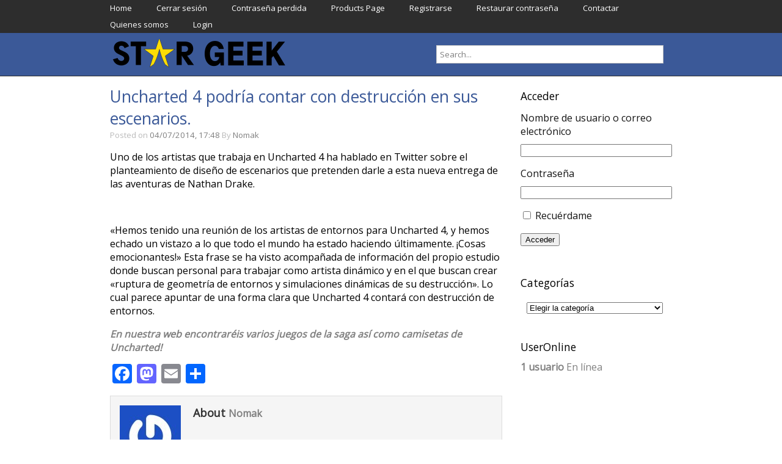

--- FILE ---
content_type: text/html; charset=UTF-8
request_url: https://blog.mxgames.es/2014/07/uncharted-4-podria-contar-con-destruccion-en-sus-escenarios/
body_size: 9517
content:
<!DOCTYPE html>
<html lang="es">

<head>

<meta charset="UTF-8" />

<meta name="viewport" content="width=device-width">

<title>Uncharted 4 podría contar con destrucción en sus escenarios. - Star Geek Blog</title>

<link rel="profile" href="http://gmpg.org/xfn/11" />

<link rel="pingback" href="https://blog.mxgames.es/xmlrpc.php" />

<meta name='robots' content='index, follow, max-image-preview:large, max-snippet:-1, max-video-preview:-1' />

	<!-- This site is optimized with the Yoast SEO plugin v23.1 - https://yoast.com/wordpress/plugins/seo/ -->
	<link rel="canonical" href="https://blog.mxgames.es/2014/07/uncharted-4-podria-contar-con-destruccion-en-sus-escenarios/" />
	<meta property="og:locale" content="es_ES" />
	<meta property="og:type" content="article" />
	<meta property="og:title" content="Uncharted 4 podría contar con destrucción en sus escenarios. - Star Geek Blog" />
	<meta property="og:description" content="Uno de los artistas que trabaja en Uncharted 4 ha hablado en Twitter sobre el planteamiento de diseño de escenarios Read More..." />
	<meta property="og:url" content="https://blog.mxgames.es/2014/07/uncharted-4-podria-contar-con-destruccion-en-sus-escenarios/" />
	<meta property="og:site_name" content="Star Geek Blog" />
	<meta property="article:published_time" content="2014-07-04T15:48:56+00:00" />
	<meta property="og:image" content="http://yuq.me/users/25/760/YkHF7GBVXI.png" />
	<meta name="author" content="Nomak" />
	<meta name="twitter:label1" content="Escrito por" />
	<meta name="twitter:data1" content="Nomak" />
	<meta name="twitter:label2" content="Tiempo de lectura" />
	<meta name="twitter:data2" content="1 minuto" />
	<script type="application/ld+json" class="yoast-schema-graph">{"@context":"https://schema.org","@graph":[{"@type":"WebPage","@id":"https://blog.mxgames.es/2014/07/uncharted-4-podria-contar-con-destruccion-en-sus-escenarios/","url":"https://blog.mxgames.es/2014/07/uncharted-4-podria-contar-con-destruccion-en-sus-escenarios/","name":"Uncharted 4 podría contar con destrucción en sus escenarios. - Star Geek Blog","isPartOf":{"@id":"https://blog.mxgames.es/#website"},"primaryImageOfPage":{"@id":"https://blog.mxgames.es/2014/07/uncharted-4-podria-contar-con-destruccion-en-sus-escenarios/#primaryimage"},"image":{"@id":"https://blog.mxgames.es/2014/07/uncharted-4-podria-contar-con-destruccion-en-sus-escenarios/#primaryimage"},"thumbnailUrl":"http://yuq.me/users/25/760/YkHF7GBVXI.png","datePublished":"2014-07-04T15:48:56+00:00","dateModified":"2014-07-04T15:48:56+00:00","author":{"@id":"https://blog.mxgames.es/#/schema/person/368cae077343f912969207acd172e73d"},"breadcrumb":{"@id":"https://blog.mxgames.es/2014/07/uncharted-4-podria-contar-con-destruccion-en-sus-escenarios/#breadcrumb"},"inLanguage":"es","potentialAction":[{"@type":"ReadAction","target":["https://blog.mxgames.es/2014/07/uncharted-4-podria-contar-con-destruccion-en-sus-escenarios/"]}]},{"@type":"ImageObject","inLanguage":"es","@id":"https://blog.mxgames.es/2014/07/uncharted-4-podria-contar-con-destruccion-en-sus-escenarios/#primaryimage","url":"http://yuq.me/users/25/760/YkHF7GBVXI.png","contentUrl":"http://yuq.me/users/25/760/YkHF7GBVXI.png"},{"@type":"BreadcrumbList","@id":"https://blog.mxgames.es/2014/07/uncharted-4-podria-contar-con-destruccion-en-sus-escenarios/#breadcrumb","itemListElement":[{"@type":"ListItem","position":1,"name":"Portada","item":"https://blog.mxgames.es/"},{"@type":"ListItem","position":2,"name":"Uncharted 4 podría contar con destrucción en sus escenarios."}]},{"@type":"WebSite","@id":"https://blog.mxgames.es/#website","url":"https://blog.mxgames.es/","name":"Star Geek Blog","description":"Descubre la moda más friki y el mejor merchandising","potentialAction":[{"@type":"SearchAction","target":{"@type":"EntryPoint","urlTemplate":"https://blog.mxgames.es/?s={search_term_string}"},"query-input":"required name=search_term_string"}],"inLanguage":"es"},{"@type":"Person","@id":"https://blog.mxgames.es/#/schema/person/368cae077343f912969207acd172e73d","name":"Nomak","image":{"@type":"ImageObject","inLanguage":"es","@id":"https://blog.mxgames.es/#/schema/person/image/","url":"https://secure.gravatar.com/avatar/d16b06e3668396c582811dd499a2f6c8?s=96&r=g","contentUrl":"https://secure.gravatar.com/avatar/d16b06e3668396c582811dd499a2f6c8?s=96&r=g","caption":"Nomak"},"url":"https://blog.mxgames.es/author/nomak/"}]}</script>
	<!-- / Yoast SEO plugin. -->


<link rel='dns-prefetch' href='//static.addtoany.com' />
<link rel='dns-prefetch' href='//fonts.googleapis.com' />
<link rel="alternate" type="application/rss+xml" title="Star Geek Blog &raquo; Feed" href="https://blog.mxgames.es/feed/" />
<link rel="alternate" type="application/rss+xml" title="Star Geek Blog &raquo; Feed de los comentarios" href="https://blog.mxgames.es/comments/feed/" />
<link rel="alternate" type="application/rss+xml" title="Star Geek Blog &raquo; Comentario Uncharted 4 podría contar con destrucción en sus escenarios. del feed" href="https://blog.mxgames.es/2014/07/uncharted-4-podria-contar-con-destruccion-en-sus-escenarios/feed/" />
<script type="text/javascript">
/* <![CDATA[ */
window._wpemojiSettings = {"baseUrl":"https:\/\/s.w.org\/images\/core\/emoji\/15.0.3\/72x72\/","ext":".png","svgUrl":"https:\/\/s.w.org\/images\/core\/emoji\/15.0.3\/svg\/","svgExt":".svg","source":{"concatemoji":"https:\/\/blog.mxgames.es\/wp-includes\/js\/wp-emoji-release.min.js?ver=6.6.4"}};
/*! This file is auto-generated */
!function(i,n){var o,s,e;function c(e){try{var t={supportTests:e,timestamp:(new Date).valueOf()};sessionStorage.setItem(o,JSON.stringify(t))}catch(e){}}function p(e,t,n){e.clearRect(0,0,e.canvas.width,e.canvas.height),e.fillText(t,0,0);var t=new Uint32Array(e.getImageData(0,0,e.canvas.width,e.canvas.height).data),r=(e.clearRect(0,0,e.canvas.width,e.canvas.height),e.fillText(n,0,0),new Uint32Array(e.getImageData(0,0,e.canvas.width,e.canvas.height).data));return t.every(function(e,t){return e===r[t]})}function u(e,t,n){switch(t){case"flag":return n(e,"\ud83c\udff3\ufe0f\u200d\u26a7\ufe0f","\ud83c\udff3\ufe0f\u200b\u26a7\ufe0f")?!1:!n(e,"\ud83c\uddfa\ud83c\uddf3","\ud83c\uddfa\u200b\ud83c\uddf3")&&!n(e,"\ud83c\udff4\udb40\udc67\udb40\udc62\udb40\udc65\udb40\udc6e\udb40\udc67\udb40\udc7f","\ud83c\udff4\u200b\udb40\udc67\u200b\udb40\udc62\u200b\udb40\udc65\u200b\udb40\udc6e\u200b\udb40\udc67\u200b\udb40\udc7f");case"emoji":return!n(e,"\ud83d\udc26\u200d\u2b1b","\ud83d\udc26\u200b\u2b1b")}return!1}function f(e,t,n){var r="undefined"!=typeof WorkerGlobalScope&&self instanceof WorkerGlobalScope?new OffscreenCanvas(300,150):i.createElement("canvas"),a=r.getContext("2d",{willReadFrequently:!0}),o=(a.textBaseline="top",a.font="600 32px Arial",{});return e.forEach(function(e){o[e]=t(a,e,n)}),o}function t(e){var t=i.createElement("script");t.src=e,t.defer=!0,i.head.appendChild(t)}"undefined"!=typeof Promise&&(o="wpEmojiSettingsSupports",s=["flag","emoji"],n.supports={everything:!0,everythingExceptFlag:!0},e=new Promise(function(e){i.addEventListener("DOMContentLoaded",e,{once:!0})}),new Promise(function(t){var n=function(){try{var e=JSON.parse(sessionStorage.getItem(o));if("object"==typeof e&&"number"==typeof e.timestamp&&(new Date).valueOf()<e.timestamp+604800&&"object"==typeof e.supportTests)return e.supportTests}catch(e){}return null}();if(!n){if("undefined"!=typeof Worker&&"undefined"!=typeof OffscreenCanvas&&"undefined"!=typeof URL&&URL.createObjectURL&&"undefined"!=typeof Blob)try{var e="postMessage("+f.toString()+"("+[JSON.stringify(s),u.toString(),p.toString()].join(",")+"));",r=new Blob([e],{type:"text/javascript"}),a=new Worker(URL.createObjectURL(r),{name:"wpTestEmojiSupports"});return void(a.onmessage=function(e){c(n=e.data),a.terminate(),t(n)})}catch(e){}c(n=f(s,u,p))}t(n)}).then(function(e){for(var t in e)n.supports[t]=e[t],n.supports.everything=n.supports.everything&&n.supports[t],"flag"!==t&&(n.supports.everythingExceptFlag=n.supports.everythingExceptFlag&&n.supports[t]);n.supports.everythingExceptFlag=n.supports.everythingExceptFlag&&!n.supports.flag,n.DOMReady=!1,n.readyCallback=function(){n.DOMReady=!0}}).then(function(){return e}).then(function(){var e;n.supports.everything||(n.readyCallback(),(e=n.source||{}).concatemoji?t(e.concatemoji):e.wpemoji&&e.twemoji&&(t(e.twemoji),t(e.wpemoji)))}))}((window,document),window._wpemojiSettings);
/* ]]> */
</script>
<style id='wp-emoji-styles-inline-css' type='text/css'>

	img.wp-smiley, img.emoji {
		display: inline !important;
		border: none !important;
		box-shadow: none !important;
		height: 1em !important;
		width: 1em !important;
		margin: 0 0.07em !important;
		vertical-align: -0.1em !important;
		background: none !important;
		padding: 0 !important;
	}
</style>
<link rel='stylesheet' id='wp-block-library-css' href='https://blog.mxgames.es/wp-includes/css/dist/block-library/style.min.css?ver=6.6.4' type='text/css' media='all' />
<style id='classic-theme-styles-inline-css' type='text/css'>
/*! This file is auto-generated */
.wp-block-button__link{color:#fff;background-color:#32373c;border-radius:9999px;box-shadow:none;text-decoration:none;padding:calc(.667em + 2px) calc(1.333em + 2px);font-size:1.125em}.wp-block-file__button{background:#32373c;color:#fff;text-decoration:none}
</style>
<style id='global-styles-inline-css' type='text/css'>
:root{--wp--preset--aspect-ratio--square: 1;--wp--preset--aspect-ratio--4-3: 4/3;--wp--preset--aspect-ratio--3-4: 3/4;--wp--preset--aspect-ratio--3-2: 3/2;--wp--preset--aspect-ratio--2-3: 2/3;--wp--preset--aspect-ratio--16-9: 16/9;--wp--preset--aspect-ratio--9-16: 9/16;--wp--preset--color--black: #000000;--wp--preset--color--cyan-bluish-gray: #abb8c3;--wp--preset--color--white: #ffffff;--wp--preset--color--pale-pink: #f78da7;--wp--preset--color--vivid-red: #cf2e2e;--wp--preset--color--luminous-vivid-orange: #ff6900;--wp--preset--color--luminous-vivid-amber: #fcb900;--wp--preset--color--light-green-cyan: #7bdcb5;--wp--preset--color--vivid-green-cyan: #00d084;--wp--preset--color--pale-cyan-blue: #8ed1fc;--wp--preset--color--vivid-cyan-blue: #0693e3;--wp--preset--color--vivid-purple: #9b51e0;--wp--preset--gradient--vivid-cyan-blue-to-vivid-purple: linear-gradient(135deg,rgba(6,147,227,1) 0%,rgb(155,81,224) 100%);--wp--preset--gradient--light-green-cyan-to-vivid-green-cyan: linear-gradient(135deg,rgb(122,220,180) 0%,rgb(0,208,130) 100%);--wp--preset--gradient--luminous-vivid-amber-to-luminous-vivid-orange: linear-gradient(135deg,rgba(252,185,0,1) 0%,rgba(255,105,0,1) 100%);--wp--preset--gradient--luminous-vivid-orange-to-vivid-red: linear-gradient(135deg,rgba(255,105,0,1) 0%,rgb(207,46,46) 100%);--wp--preset--gradient--very-light-gray-to-cyan-bluish-gray: linear-gradient(135deg,rgb(238,238,238) 0%,rgb(169,184,195) 100%);--wp--preset--gradient--cool-to-warm-spectrum: linear-gradient(135deg,rgb(74,234,220) 0%,rgb(151,120,209) 20%,rgb(207,42,186) 40%,rgb(238,44,130) 60%,rgb(251,105,98) 80%,rgb(254,248,76) 100%);--wp--preset--gradient--blush-light-purple: linear-gradient(135deg,rgb(255,206,236) 0%,rgb(152,150,240) 100%);--wp--preset--gradient--blush-bordeaux: linear-gradient(135deg,rgb(254,205,165) 0%,rgb(254,45,45) 50%,rgb(107,0,62) 100%);--wp--preset--gradient--luminous-dusk: linear-gradient(135deg,rgb(255,203,112) 0%,rgb(199,81,192) 50%,rgb(65,88,208) 100%);--wp--preset--gradient--pale-ocean: linear-gradient(135deg,rgb(255,245,203) 0%,rgb(182,227,212) 50%,rgb(51,167,181) 100%);--wp--preset--gradient--electric-grass: linear-gradient(135deg,rgb(202,248,128) 0%,rgb(113,206,126) 100%);--wp--preset--gradient--midnight: linear-gradient(135deg,rgb(2,3,129) 0%,rgb(40,116,252) 100%);--wp--preset--font-size--small: 13px;--wp--preset--font-size--medium: 20px;--wp--preset--font-size--large: 36px;--wp--preset--font-size--x-large: 42px;--wp--preset--spacing--20: 0.44rem;--wp--preset--spacing--30: 0.67rem;--wp--preset--spacing--40: 1rem;--wp--preset--spacing--50: 1.5rem;--wp--preset--spacing--60: 2.25rem;--wp--preset--spacing--70: 3.38rem;--wp--preset--spacing--80: 5.06rem;--wp--preset--shadow--natural: 6px 6px 9px rgba(0, 0, 0, 0.2);--wp--preset--shadow--deep: 12px 12px 50px rgba(0, 0, 0, 0.4);--wp--preset--shadow--sharp: 6px 6px 0px rgba(0, 0, 0, 0.2);--wp--preset--shadow--outlined: 6px 6px 0px -3px rgba(255, 255, 255, 1), 6px 6px rgba(0, 0, 0, 1);--wp--preset--shadow--crisp: 6px 6px 0px rgba(0, 0, 0, 1);}:where(.is-layout-flex){gap: 0.5em;}:where(.is-layout-grid){gap: 0.5em;}body .is-layout-flex{display: flex;}.is-layout-flex{flex-wrap: wrap;align-items: center;}.is-layout-flex > :is(*, div){margin: 0;}body .is-layout-grid{display: grid;}.is-layout-grid > :is(*, div){margin: 0;}:where(.wp-block-columns.is-layout-flex){gap: 2em;}:where(.wp-block-columns.is-layout-grid){gap: 2em;}:where(.wp-block-post-template.is-layout-flex){gap: 1.25em;}:where(.wp-block-post-template.is-layout-grid){gap: 1.25em;}.has-black-color{color: var(--wp--preset--color--black) !important;}.has-cyan-bluish-gray-color{color: var(--wp--preset--color--cyan-bluish-gray) !important;}.has-white-color{color: var(--wp--preset--color--white) !important;}.has-pale-pink-color{color: var(--wp--preset--color--pale-pink) !important;}.has-vivid-red-color{color: var(--wp--preset--color--vivid-red) !important;}.has-luminous-vivid-orange-color{color: var(--wp--preset--color--luminous-vivid-orange) !important;}.has-luminous-vivid-amber-color{color: var(--wp--preset--color--luminous-vivid-amber) !important;}.has-light-green-cyan-color{color: var(--wp--preset--color--light-green-cyan) !important;}.has-vivid-green-cyan-color{color: var(--wp--preset--color--vivid-green-cyan) !important;}.has-pale-cyan-blue-color{color: var(--wp--preset--color--pale-cyan-blue) !important;}.has-vivid-cyan-blue-color{color: var(--wp--preset--color--vivid-cyan-blue) !important;}.has-vivid-purple-color{color: var(--wp--preset--color--vivid-purple) !important;}.has-black-background-color{background-color: var(--wp--preset--color--black) !important;}.has-cyan-bluish-gray-background-color{background-color: var(--wp--preset--color--cyan-bluish-gray) !important;}.has-white-background-color{background-color: var(--wp--preset--color--white) !important;}.has-pale-pink-background-color{background-color: var(--wp--preset--color--pale-pink) !important;}.has-vivid-red-background-color{background-color: var(--wp--preset--color--vivid-red) !important;}.has-luminous-vivid-orange-background-color{background-color: var(--wp--preset--color--luminous-vivid-orange) !important;}.has-luminous-vivid-amber-background-color{background-color: var(--wp--preset--color--luminous-vivid-amber) !important;}.has-light-green-cyan-background-color{background-color: var(--wp--preset--color--light-green-cyan) !important;}.has-vivid-green-cyan-background-color{background-color: var(--wp--preset--color--vivid-green-cyan) !important;}.has-pale-cyan-blue-background-color{background-color: var(--wp--preset--color--pale-cyan-blue) !important;}.has-vivid-cyan-blue-background-color{background-color: var(--wp--preset--color--vivid-cyan-blue) !important;}.has-vivid-purple-background-color{background-color: var(--wp--preset--color--vivid-purple) !important;}.has-black-border-color{border-color: var(--wp--preset--color--black) !important;}.has-cyan-bluish-gray-border-color{border-color: var(--wp--preset--color--cyan-bluish-gray) !important;}.has-white-border-color{border-color: var(--wp--preset--color--white) !important;}.has-pale-pink-border-color{border-color: var(--wp--preset--color--pale-pink) !important;}.has-vivid-red-border-color{border-color: var(--wp--preset--color--vivid-red) !important;}.has-luminous-vivid-orange-border-color{border-color: var(--wp--preset--color--luminous-vivid-orange) !important;}.has-luminous-vivid-amber-border-color{border-color: var(--wp--preset--color--luminous-vivid-amber) !important;}.has-light-green-cyan-border-color{border-color: var(--wp--preset--color--light-green-cyan) !important;}.has-vivid-green-cyan-border-color{border-color: var(--wp--preset--color--vivid-green-cyan) !important;}.has-pale-cyan-blue-border-color{border-color: var(--wp--preset--color--pale-cyan-blue) !important;}.has-vivid-cyan-blue-border-color{border-color: var(--wp--preset--color--vivid-cyan-blue) !important;}.has-vivid-purple-border-color{border-color: var(--wp--preset--color--vivid-purple) !important;}.has-vivid-cyan-blue-to-vivid-purple-gradient-background{background: var(--wp--preset--gradient--vivid-cyan-blue-to-vivid-purple) !important;}.has-light-green-cyan-to-vivid-green-cyan-gradient-background{background: var(--wp--preset--gradient--light-green-cyan-to-vivid-green-cyan) !important;}.has-luminous-vivid-amber-to-luminous-vivid-orange-gradient-background{background: var(--wp--preset--gradient--luminous-vivid-amber-to-luminous-vivid-orange) !important;}.has-luminous-vivid-orange-to-vivid-red-gradient-background{background: var(--wp--preset--gradient--luminous-vivid-orange-to-vivid-red) !important;}.has-very-light-gray-to-cyan-bluish-gray-gradient-background{background: var(--wp--preset--gradient--very-light-gray-to-cyan-bluish-gray) !important;}.has-cool-to-warm-spectrum-gradient-background{background: var(--wp--preset--gradient--cool-to-warm-spectrum) !important;}.has-blush-light-purple-gradient-background{background: var(--wp--preset--gradient--blush-light-purple) !important;}.has-blush-bordeaux-gradient-background{background: var(--wp--preset--gradient--blush-bordeaux) !important;}.has-luminous-dusk-gradient-background{background: var(--wp--preset--gradient--luminous-dusk) !important;}.has-pale-ocean-gradient-background{background: var(--wp--preset--gradient--pale-ocean) !important;}.has-electric-grass-gradient-background{background: var(--wp--preset--gradient--electric-grass) !important;}.has-midnight-gradient-background{background: var(--wp--preset--gradient--midnight) !important;}.has-small-font-size{font-size: var(--wp--preset--font-size--small) !important;}.has-medium-font-size{font-size: var(--wp--preset--font-size--medium) !important;}.has-large-font-size{font-size: var(--wp--preset--font-size--large) !important;}.has-x-large-font-size{font-size: var(--wp--preset--font-size--x-large) !important;}
:where(.wp-block-post-template.is-layout-flex){gap: 1.25em;}:where(.wp-block-post-template.is-layout-grid){gap: 1.25em;}
:where(.wp-block-columns.is-layout-flex){gap: 2em;}:where(.wp-block-columns.is-layout-grid){gap: 2em;}
:root :where(.wp-block-pullquote){font-size: 1.5em;line-height: 1.6;}
</style>
<link rel='stylesheet' id='contact-form-7-css' href='https://blog.mxgames.es/wp-content/plugins/contact-form-7/includes/css/styles.css?ver=5.9.8' type='text/css' media='all' />
<link rel='stylesheet' id='theme-my-login-css' href='https://blog.mxgames.es/wp-content/plugins/theme-my-login/assets/styles/theme-my-login.min.css?ver=7.1.7' type='text/css' media='all' />
<link rel='stylesheet' id='newtek-font-css' href='//fonts.googleapis.com/css?family=Open+Sans' type='text/css' media='all' />
<link rel='stylesheet' id='newtek-style-css' href='https://blog.mxgames.es/wp-content/themes/newtek/style.css?ver=6.6.4' type='text/css' media='all' />
<link rel='stylesheet' id='addtoany-css' href='https://blog.mxgames.es/wp-content/plugins/add-to-any/addtoany.min.css?ver=1.16' type='text/css' media='all' />
<script type="text/javascript" id="addtoany-core-js-before">
/* <![CDATA[ */
window.a2a_config=window.a2a_config||{};a2a_config.callbacks=[];a2a_config.overlays=[];a2a_config.templates={};a2a_localize = {
	Share: "Compartir",
	Save: "Guardar",
	Subscribe: "Suscribir",
	Email: "Correo electrónico",
	Bookmark: "Marcador",
	ShowAll: "Mostrar todo",
	ShowLess: "Mostrar menos",
	FindServices: "Encontrar servicio(s)",
	FindAnyServiceToAddTo: "Encuentra al instante cualquier servicio para añadir a",
	PoweredBy: "Funciona con",
	ShareViaEmail: "Compartir por correo electrónico",
	SubscribeViaEmail: "Suscribirse a través de correo electrónico",
	BookmarkInYourBrowser: "Añadir a marcadores de tu navegador",
	BookmarkInstructions: "Presiona «Ctrl+D» o «\u2318+D» para añadir esta página a marcadores",
	AddToYourFavorites: "Añadir a tus favoritos",
	SendFromWebOrProgram: "Enviar desde cualquier dirección o programa de correo electrónico ",
	EmailProgram: "Programa de correo electrónico",
	More: "Más&#8230;",
	ThanksForSharing: "¡Gracias por compartir!",
	ThanksForFollowing: "¡Gracias por seguirnos!"
};
/* ]]> */
</script>
<script type="text/javascript" defer src="https://static.addtoany.com/menu/page.js" id="addtoany-core-js"></script>
<script type="text/javascript" src="https://blog.mxgames.es/wp-includes/js/jquery/jquery.min.js?ver=3.7.1" id="jquery-core-js"></script>
<script type="text/javascript" src="https://blog.mxgames.es/wp-includes/js/jquery/jquery-migrate.min.js?ver=3.4.1" id="jquery-migrate-js"></script>
<script type="text/javascript" defer src="https://blog.mxgames.es/wp-content/plugins/add-to-any/addtoany.min.js?ver=1.1" id="addtoany-jquery-js"></script>
<link rel="https://api.w.org/" href="https://blog.mxgames.es/wp-json/" /><link rel="alternate" title="JSON" type="application/json" href="https://blog.mxgames.es/wp-json/wp/v2/posts/1929" /><link rel="EditURI" type="application/rsd+xml" title="RSD" href="https://blog.mxgames.es/xmlrpc.php?rsd" />
<meta name="generator" content="WordPress 6.6.4" />
<link rel='shortlink' href='https://blog.mxgames.es/?p=1929' />
<link rel="alternate" title="oEmbed (JSON)" type="application/json+oembed" href="https://blog.mxgames.es/wp-json/oembed/1.0/embed?url=https%3A%2F%2Fblog.mxgames.es%2F2014%2F07%2Funcharted-4-podria-contar-con-destruccion-en-sus-escenarios%2F" />
<link rel="alternate" title="oEmbed (XML)" type="text/xml+oembed" href="https://blog.mxgames.es/wp-json/oembed/1.0/embed?url=https%3A%2F%2Fblog.mxgames.es%2F2014%2F07%2Funcharted-4-podria-contar-con-destruccion-en-sus-escenarios%2F&#038;format=xml" />

<style type="text/css">
.a-stats {
	width: auto;
}
.a-stats a {
	background: #7CA821;
	background-image:-moz-linear-gradient(0% 100% 90deg,#5F8E14,#7CA821);
	background-image:-webkit-gradient(linear,0% 0,0% 100%,from(#7CA821),to(#5F8E14));
	border: 1px solid #5F8E14;
	border-radius:3px;
	color: #CFEA93;
	cursor: pointer;
	display: block;
	font-weight: normal;
	height: 100%;
	-moz-border-radius:3px;
	padding: 7px 0 8px;
	text-align: center;
	text-decoration: none;
	-webkit-border-radius:3px;
	width: 100%;
}
.a-stats a:hover {
	text-decoration: none;
	background-image:-moz-linear-gradient(0% 100% 90deg,#6F9C1B,#659417);
	background-image:-webkit-gradient(linear,0% 0,0% 100%,from(#659417),to(#6F9C1B));
}
.a-stats .count {
	color: #FFF;
	display: block;
	font-size: 15px;
	line-height: 16px;
	padding: 0 13px;
	white-space: nowrap;
}
</style>

<style type="text/css" id="custom-background-css">
body.custom-background { background-color: #ffffff; }
</style>
	</head>

<body class="post-template-default single single-post postid-1929 single-format-standard custom-background">

<div id="container3">
<div class="navtop">
<div class="navmenu"><ul>
<li ><a href="https://blog.mxgames.es/">Home</a></li><li class="page_item page-item-1338"><a href="https://blog.mxgames.es/logout/">Cerrar sesión</a></li>
<li class="page_item page-item-1340"><a href="https://blog.mxgames.es/lostpassword/">Contraseña perdida</a></li>
<li class="page_item page-item-1607 page_item_has_children"><a href="https://blog.mxgames.es/products-page/">Products Page</a>
<ul class='children'>
	<li class="page_item page-item-1608"><a href="https://blog.mxgames.es/products-page/checkout/">Checkout</a></li>
	<li class="page_item page-item-1609"><a href="https://blog.mxgames.es/products-page/transaction-results/">Transaction Results</a></li>
	<li class="page_item page-item-1610"><a href="https://blog.mxgames.es/products-page/your-account/">Your Account</a></li>
</ul>
</li>
<li class="page_item page-item-1339"><a href="https://blog.mxgames.es/register/">Registrarse</a></li>
<li class="page_item page-item-1341"><a href="https://blog.mxgames.es/resetpass/">Restaurar contraseña</a></li>
<li class="page_item page-item-11"><a href="https://blog.mxgames.es/contactar/">Contactar</a></li>
<li class="page_item page-item-13"><a href="https://blog.mxgames.es/quienes-somos/">Quienes somos</a></li>
<li class="page_item page-item-27"><a href="https://blog.mxgames.es/login/">Login</a></li>
</ul></div>
</div>
</div>

<div id="container">
<div id="header">
		<a href="https://blog.mxgames.es/"><img src="https://blog.mxgames.es/wp-content/uploads/2023/09/cropped-STAR-GEEK_logo-largo-900px.png" class="site-logo" width="300" height="50" alt="" /></a>


<div id="search">
                  <form role="search" method="get" id="searchform" action="https://blog.mxgames.es/">
    <div><label class="screen-reader-text" for="s"></label>
        <input type="text" value="Search..." name="s" id="s" onfocus="if(this.value==this.defaultValue)this.value='';" onblur="if(this.value=='')this.value=this.defaultValue;" />        
    </div>
</form>         </div>
</div>

</div>

<div id="wrapper">
<div id="main">

<div id="content">


<div class="post-title"><a href="https://blog.mxgames.es/2014/07/uncharted-4-podria-contar-con-destruccion-en-sus-escenarios/" title="Uncharted 4 podría contar con destrucción en sus escenarios.">Uncharted 4 podría contar con destrucción en sus escenarios.</a></div>
<div class="post-date">Posted on <a href="https://blog.mxgames.es/2014/07/uncharted-4-podria-contar-con-destruccion-en-sus-escenarios/" title="Uncharted 4 podría contar con destrucción en sus escenarios.">04/07/2014, 17:48</a> By <a href="https://blog.mxgames.es/author/nomak/" title="Entradas de Nomak" rel="author">Nomak</a></div>


<div id="post-1929" class="post-1929 post type-post status-publish format-standard hentry category-tienda-de-camisetas-originales-mx-games">

<p>Uno de los artistas que trabaja en Uncharted 4 ha hablado en Twitter sobre el planteamiento de diseño de escenarios que pretenden darle a esta nueva entrega de las aventuras de Nathan Drake.</p>
<p><img fetchpriority="high" decoding="async" class="alignnone" alt="" src="http://yuq.me/users/25/760/YkHF7GBVXI.png" width="800" height="302" /></p>
<p>«Hemos tenido una reunión de los artistas de entornos para Uncharted 4, y hemos echado un vistazo a lo que todo el mundo ha estado haciendo últimamente. ¡Cosas emocionantes!» Esta frase se ha visto acompañada de información del propio estudio donde buscan personal para trabajar como artista dinámico y en el que buscan crear «ruptura de geometría de entornos y simulaciones dinámicas de su destrucción». Lo cual parece apuntar de una forma clara que Uncharted 4 contará con destrucción de entornos.</p>
<p><a href="http://www.mxgames.es/es/buscar?controller=search&amp;orderby=position&amp;orderway=desc&amp;search_query=uncharted"><em><strong>En nuestra web encontraréis varios juegos de la saga así como camisetas de Uncharted!</strong></em></a></p>
<div class="addtoany_share_save_container addtoany_content addtoany_content_bottom"><div class="a2a_kit a2a_kit_size_32 addtoany_list" data-a2a-url="https://blog.mxgames.es/2014/07/uncharted-4-podria-contar-con-destruccion-en-sus-escenarios/" data-a2a-title="Uncharted 4 podría contar con destrucción en sus escenarios."><a class="a2a_button_facebook" href="https://www.addtoany.com/add_to/facebook?linkurl=https%3A%2F%2Fblog.mxgames.es%2F2014%2F07%2Funcharted-4-podria-contar-con-destruccion-en-sus-escenarios%2F&amp;linkname=Uncharted%204%20podr%C3%ADa%20contar%20con%20destrucci%C3%B3n%20en%20sus%20escenarios." title="Facebook" rel="nofollow noopener" target="_blank"></a><a class="a2a_button_mastodon" href="https://www.addtoany.com/add_to/mastodon?linkurl=https%3A%2F%2Fblog.mxgames.es%2F2014%2F07%2Funcharted-4-podria-contar-con-destruccion-en-sus-escenarios%2F&amp;linkname=Uncharted%204%20podr%C3%ADa%20contar%20con%20destrucci%C3%B3n%20en%20sus%20escenarios." title="Mastodon" rel="nofollow noopener" target="_blank"></a><a class="a2a_button_email" href="https://www.addtoany.com/add_to/email?linkurl=https%3A%2F%2Fblog.mxgames.es%2F2014%2F07%2Funcharted-4-podria-contar-con-destruccion-en-sus-escenarios%2F&amp;linkname=Uncharted%204%20podr%C3%ADa%20contar%20con%20destrucci%C3%B3n%20en%20sus%20escenarios." title="Email" rel="nofollow noopener" target="_blank"></a><a class="a2a_dd addtoany_share_save addtoany_share" href="https://www.addtoany.com/share"></a></div></div>
</div>

<div class="authortek"> 
<img alt='' src='https://secure.gravatar.com/avatar/d16b06e3668396c582811dd499a2f6c8?s=100&#038;r=g' srcset='https://secure.gravatar.com/avatar/d16b06e3668396c582811dd499a2f6c8?s=200&#038;r=g 2x' class='avatar avatar-100 photo' height='100' width='100' decoding='async'/><div class="authortekinfo">
<h3>About <a href="https://blog.mxgames.es/author/nomak/" title="Entradas de Nomak" rel="author">Nomak</a></h3>
<p></p>
</div>
</div>

<div class="commentstext"><a href="https://blog.mxgames.es/2014/07/uncharted-4-podria-contar-con-destruccion-en-sus-escenarios/#respond" class="comments-link" >No comments yet</a> Categories: <a href="https://blog.mxgames.es/category/tienda-de-camisetas-originales-mx-games/" rel="category tag">Tienda de camisetas originales Mx Games</a> </div>

<div class="post-navigation">
<div class="previous-post">&laquo; <a href="https://blog.mxgames.es/2014/07/primeros-minutos-del-multijador-de-sunset-overdrive/" rel="prev">Primeros minutos del multijador de Sunset Overdrive.</a></div>
<div class="next-post"><a href="https://blog.mxgames.es/2014/07/pes-2015-promete-1080p-y-una-tasa-de-60-imagenes-por-segundo-en-ps4/" rel="next">PES 2015 promete 1080p y una tasa de 60 imágenes por segundo en PS4.</a> &raquo;</div>
</div>

<div class="breaker"></div>



	
		<div id="respond" class="comment-respond">
		<h3 id="reply-title" class="comment-reply-title">Deja una respuesta <small><a rel="nofollow" id="cancel-comment-reply-link" href="/2014/07/uncharted-4-podria-contar-con-destruccion-en-sus-escenarios/#respond" style="display:none;">Cancelar la respuesta</a></small></h3><p class="must-log-in">Lo siento, debes estar <a href="https://blog.mxgames.es/login/?redirect_to=https%3A%2F%2Fblog.mxgames.es%2F2014%2F07%2Funcharted-4-podria-contar-con-destruccion-en-sus-escenarios%2F">conectado</a> para publicar un comentario.</p>	</div><!-- #respond -->
	
<!-- #comments -->
</div>

	<div id="sidebar">
		<h5 class="sidebarhd">Acceder</h5><div class="tml tml-login">
<div class="tml-alerts"></div><form name="login" action="https://blog.mxgames.es/login/" method="post">
<div class="tml-field-wrap tml-log-wrap">
<label class="tml-label" for="user_login">Nombre de usuario o correo electrónico</label>
<input name="log" type="text" value="" id="user_login" autocapitalize="off" class="tml-field">
</div>

<div class="tml-field-wrap tml-pwd-wrap">
<label class="tml-label" for="user_pass">Contraseña</label>
<input name="pwd" type="password" value="" id="user_pass" class="tml-field">
</div>


<div class="tml-field-wrap tml-rememberme-wrap">
<input name="rememberme" type="checkbox" value="forever" id="rememberme" class="tml-checkbox">
<label class="tml-label" for="rememberme">Recuérdame</label>
</div>

<div class="tml-field-wrap tml-submit-wrap">
<button name="submit" type="submit" class="tml-button">Acceder</button>
</div>

<input name="redirect_to" type="hidden" value="/2014/07/uncharted-4-podria-contar-con-destruccion-en-sus-escenarios/">

</form>
</div>
<br /><h5 class="sidebarhd">Categorías</h5><form action="https://blog.mxgames.es" method="get"><label class="screen-reader-text" for="cat">Categorías</label><select  name='cat' id='cat' class='postform'>
	<option value='-1'>Elegir la categoría</option>
	<option class="level-0" value="229">Camisetas y sudaderas con diseños originales Mx Games</option>
	<option class="level-0" value="11">Ferias</option>
	<option class="level-0" value="45">Figuras y Réplicas de cine, series, anime y videojuegos</option>
	<option class="level-0" value="222">Guias y trucos.</option>
	<option class="level-0" value="226">Manga y Anime</option>
	<option class="level-0" value="8">Microsoft Xbox</option>
	<option class="level-0" value="18">Nintendo</option>
	<option class="level-0" value="143">Noticias interesantes del mundo friki</option>
	<option class="level-0" value="29">PC / Mac</option>
	<option class="level-0" value="247">Regalosde</option>
	<option class="level-0" value="3">Sony Playstatión</option>
	<option class="level-0" value="1">Tienda de camisetas originales Mx Games</option>
	<option class="level-0" value="105">Trucos y Guias</option>
</select>
</form><script type="text/javascript">
/* <![CDATA[ */

(function() {
	var dropdown = document.getElementById( "cat" );
	function onCatChange() {
		if ( dropdown.options[ dropdown.selectedIndex ].value > 0 ) {
			dropdown.parentNode.submit();
		}
	}
	dropdown.onchange = onCatChange;
})();

/* ]]> */
</script>
<br /><h5 class="sidebarhd">UserOnline</h5><div id="useronline-count"><a href="http://mxgames.es/blog_v2/useronline"><strong>1 usuario</strong> En línea</a></div><br />	</div>

</div>

<div class="delimiter"></div>

</div>

<div id="container2">
<div id="footer">

<div id="footer-sidebar">        
                                <aside id="akismet_widget-2" class="widget widget_akismet_widget"><h3 class="sidebarhd2">Spam bloqueado</h3>
	<div class="a-stats">
		<a href="https://akismet.com" target="_blank" rel="noopener" title="">
			<strong class="count">13.270 mensajes de spam</strong> bloqueados por <strong>Akismet</strong>		</a>
	</div>

</aside>                </div>

<div class="footer-copyright">&copy; 2026 Star Geek Blog | Descubre la moda más friki y el mejor merchandising</div>
<div class="toplink"><a href="#">Back to Top &#8593;</a></div>
</div>
</div>
<script type="text/javascript" src="https://blog.mxgames.es/wp-includes/js/dist/hooks.min.js?ver=2810c76e705dd1a53b18" id="wp-hooks-js"></script>
<script type="text/javascript" src="https://blog.mxgames.es/wp-includes/js/dist/i18n.min.js?ver=5e580eb46a90c2b997e6" id="wp-i18n-js"></script>
<script type="text/javascript" id="wp-i18n-js-after">
/* <![CDATA[ */
wp.i18n.setLocaleData( { 'text direction\u0004ltr': [ 'ltr' ] } );
/* ]]> */
</script>
<script type="text/javascript" src="https://blog.mxgames.es/wp-content/plugins/contact-form-7/includes/swv/js/index.js?ver=5.9.8" id="swv-js"></script>
<script type="text/javascript" id="contact-form-7-js-extra">
/* <![CDATA[ */
var wpcf7 = {"api":{"root":"https:\/\/blog.mxgames.es\/wp-json\/","namespace":"contact-form-7\/v1"}};
/* ]]> */
</script>
<script type="text/javascript" id="contact-form-7-js-translations">
/* <![CDATA[ */
( function( domain, translations ) {
	var localeData = translations.locale_data[ domain ] || translations.locale_data.messages;
	localeData[""].domain = domain;
	wp.i18n.setLocaleData( localeData, domain );
} )( "contact-form-7", {"translation-revision-date":"2024-07-17 09:00:42+0000","generator":"GlotPress\/4.0.1","domain":"messages","locale_data":{"messages":{"":{"domain":"messages","plural-forms":"nplurals=2; plural=n != 1;","lang":"es"},"This contact form is placed in the wrong place.":["Este formulario de contacto est\u00e1 situado en el lugar incorrecto."],"Error:":["Error:"]}},"comment":{"reference":"includes\/js\/index.js"}} );
/* ]]> */
</script>
<script type="text/javascript" src="https://blog.mxgames.es/wp-content/plugins/contact-form-7/includes/js/index.js?ver=5.9.8" id="contact-form-7-js"></script>
<script type="text/javascript" id="theme-my-login-js-extra">
/* <![CDATA[ */
var themeMyLogin = {"action":"","errors":[]};
/* ]]> */
</script>
<script type="text/javascript" src="https://blog.mxgames.es/wp-content/plugins/theme-my-login/assets/scripts/theme-my-login.min.js?ver=7.1.7" id="theme-my-login-js"></script>
<script type="text/javascript" src="https://blog.mxgames.es/wp-includes/js/comment-reply.min.js?ver=6.6.4" id="comment-reply-js" async="async" data-wp-strategy="async"></script>
</body></html>

--- FILE ---
content_type: text/css
request_url: https://blog.mxgames.es/wp-content/themes/newtek/style.css?ver=6.6.4
body_size: 3966
content:
/*

Theme Name: NewTek

Theme URI: http://gamerpotion.com/newtek/

Author: GamerPotion

Author URI: http://gamerpotion.com

Description: A simple and light WordPress theme. Great for blogging and tech sites. Features:- Full width featured images, Custom background, Custom logo, Footer widgets, Neat typography.

Version: 1.5.9

License: GNU General Public License v2 or later

License URI: http://www.gnu.org/licenses/gpl-2.0.html

Tags: light, blue, two-columns, right-sidebar, custom-header, custom-background, fixed-layout, full-width-template, featured-images, editor-style

Text Domain: newtek

This theme, like WordPress, is licensed under the GPL.

Font: http://www.google.com/fonts/specimen/Open+Sans

NewTek Wordpress Theme Copyright (c) 2014 GamerPotion.

*/





/**

 * Table of Contents

 *

 * 1.0 Body

 * 2.0 Headings

 * 3.0 Layout

 * 4.0 Title and Logo

 * 5.0 Content area

 *  5.1 Content Post title

 *  5.2 Content Continue Reading text

 *  5.3 Content Comments, Categories, Tags area

 *  5.4 Content Gallery, Captions and Post images

 *  5.5 Author block

 * 6.0 Content Comments

 *  6.1 Content Comments text

 *  6.2 Content Comments numbers

 * 7.0 Right Sidebar

 *  7.1 Sidebar Widget titles

 *  7.2 Additional Sidebar items

 * 8.0 Footer Widgets

 *  8.1 Footer Widgets title

 * 9.0 Delimiter for clearing both

 * 10.0 Pagination

 * 11.0 Footer Copyright area

 * 12.0 Search form

 * 13.0 Navigation menu

 * 14.0 Media queries

 * ------------------

 */





/**

 * 1.0 Body

 * ------------------

 */



body { font-family: 'open sans', sans-serif; background-color:#ffffff; color: #141414; margin: 0 auto; padding:0; font-size:12pt; }



body a { font-family: 'open sans', sans-serif; text-decoration:none; color:#808080; font-size:12pt; }



body a:hover { font-family: 'open sans', sans-serif; text-decoration:underline; color:#3b5998; font-size:12pt; }



a:link { text-decoration:none; font-family: 'open sans', sans-serif; }



a:visited { text-decoration:none; font-family: 'open sans', sans-serif; }



a:hover { text-decoration:underline; font-family: 'open sans', sans-serif; }



a:active { text-decoration:underline; font-family: 'open sans', sans-serif; }





/**

 * 2.0 Headings

 * ------------------

 */



h1 { font-family: 'open sans', sans-serif; font-size: 15pt; color:#141414;blog de camisetas originales y regalos originales; }



h2 { font-family: 'open sans', sans-serif; font-size: 14pt; color:#141414; }



h3 { font-family: 'open sans', sans-serif; font-size: 13pt; color:#141414; }



h4 { font-family: 'open sans', sans-serif; font-size: 12pt; color:#141414; }



h5 { font-family: 'open sans', sans-serif; font-size: 11pt; color:#141414; }



h6 { font-family: 'open sans', sans-serif; font-size: 10pt; color:#141414; }





/**

 * 3.0 Layout - Container 1 is logo area, Container 2 is in footer, Container 3 is the navigation menu

 * ------------------

 */



#wrapper { font-family: 'open sans', sans-serif; display: block; width:920px; margin:auto; background-color:#ffffff; padding: 0px 20px 5px 20px; clear: both; }



#wrapper a { font-family: 'open sans', sans-serif; text-decoration:none; }



#header { text-align: center; margin: 0 auto; width: 920px; clear: both; }



#container { font-family: 'open sans', sans-serif; text-align:center; width:100%; height: auto; overflow:hidden; clear: both; margin: 0 auto; background-color:#3b5998; padding: 10px 0px 10px 0px; border-bottom: 1px solid #2d2d2d; }



#container2 { font-family: 'open sans', sans-serif; text-align:center; width:100%; background-color:#f5f5f5;  clear: both; margin: 0 auto; border-top: 1px solid #dddddd; padding: 20px 0px 20px 0px; overflow:hidden; }



#container3 { font-family: 'open sans', sans-serif; text-align:center; width:100%; background-color:#2d2d2d;  margin: 0 auto; display:block;  padding: 0px 0px 0px 0px; }



#footer { text-align: center; margin: 0 auto; width: 920px; clear: both; padding-bottom:20px; }





/**

 * 4.0 Title and Logo

 * ------------------

 */



.site-title { font-family: 'open sans', sans-serif; color: #ffffff; font-size: 24pt; float: left; font-weight:300; padding:5px 0px 5px 0px; max-width:100% !important; word-wrap: break-word; }



.site-title a { font-family: 'open sans', sans-serif; color: #ffffff; font-size: 24pt; font-weight:300; max-width:100% !important; word-wrap: break-word; }



.site-title a:hover { font-family: 'open sans', sans-serif; color: #ffffff; font-size: 24pt; text-decoration:none; font-weight:300; max-width:100% !important; word-wrap: break-word; }



.site-description { font-family: 'open sans', sans-serif; font-size: 10pt; color:#dddddd; text-transform: none; padding-left:10px; word-wrap: break-word; }



.site-logo { float:left; padding:0px; }





/**

 * 5.0 Content area

 * ------------------

 */



#content { font-family: 'open sans', sans-serif; width: 70%; float: left; margin:auto; background-color:#ffffff; color:#000000; font-size:12pt; clear:both; padding-top:15px; word-wrap: break-word; }



#content a { font-family: 'open sans', sans-serif; text-decoration:none; }



#content a:hover { font-family: 'open sans', sans-serif; text-decoration:underline; }



#content-wide { font-family: 'open sans', sans-serif; width: 100%; float: left; margin:auto; background-color:#ffffff; color:#000000; font-size:12pt; clear:both; padding-top:15px; word-wrap: break-word; }



.sticky { font-family: 'open sans', sans-serif; text-decoration:none; margin: auto; padding: 5px 10px 5px 10px; border-width:1px; border-style:dotted; border-color:#353535; }



blockquote {

	margin: 1em 3em;

	padding: .5em;

        color: #2d2d2d;

	background-color: #eaeaea;

        font-family: 'open sans', sans-serif;

        border: none; outline:none; }



blockquote p {

	margin: 0;

        border: none; outline:none; }



#content iframe { max-width:640px !important; max-height: 360px !important; }



.post a {

  color: #808080;

  text-decoration: none;

  font-family: 'open sans', sans-serif;

}



.post a:hover {

  color: #3b5998;

  text-decoration: underline;

  font-family: 'open sans', sans-serif;

}



hr {

  border: 0;

  width: 80%;

  background-color: #2d2d2d;

  height: 2px;

}



.size-auto,

.size-full,

.size-large,

.size-medium,

.size-thumbnail {

	max-width: 100%;

	height: auto;

}



table,

th,

td { border: 1px solid #bbbbbb; }



table {	border-collapse: separate;

	border-spacing: 0;

	border-width: 1px 0 0 1px;

	margin-bottom: 20px;

	width: 100%; }



.post-navigation { display:block; width:640px; padding: 20px 0px 0px 0px; }



.previous-post { float:left; word-wrap: break-word; font-family: 'open sans', sans-serif; max-width:280px; padding:0; margin:0; }



.next-post { float:right; word-wrap: break-word; font-family: 'open sans', sans-serif; max-width:280px; padding:0; margin:0; }





/**

 * 5.1 Content Post title

 * ------------------

 */



.post-title { font-weight:200; max-width:640px !important; height:auto; white-space: pre-wrap; word-wrap: break-word; font-family: 'open sans', sans-serif; }



.post-title a { font-family: 'open sans', sans-serif; font-size: 20pt; color: #3b5998; text-transform: none; font-weight:200; }



.post-title a:hover { font-family: 'open sans', sans-serif; font-size: 20pt; color: #3b5998; text-transform: none; font-weight:200; }



.post-date { font-family: 'open sans', sans-serif; font-size: 10pt; color: #bbbbbb; }



.post-date a { font-family: 'open sans', sans-serif; font-size: 10pt; color: #808080; }



.post-date a:hover { font-family: 'open sans', sans-serif; font-size: 10pt; color: #3b5998; }





/**

 * 5.2 Content Continue Reading text

 * ------------------

 */



a.more-link { font-family: 'open sans', sans-serif; margin:0px; clear:both;

	color: #808080;	text-decoration:none; }



a:hover.more-link { font-family: 'open sans', sans-serif; margin:0px; clear:both;

	color: #3b5998;	text-decoration:underline; }



.post a.more-link { font-family: 'open sans', sans-serif; margin:0px; clear:both;

	color: #808080;	text-decoration:none; }



.post a:hover.more-link { font-family: 'open sans', sans-serif; margin:0px; clear:both;

	color: #3b5998;	text-decoration:underline; }





/**

 * 5.3 Content Comments, Categories, Tags area

 * ------------------

 */



.commentstext { text-decoration:none; clear: both; display: block; font-family: 'open sans', sans-serif; font-size: 10pt; border-bottom: 1px solid #dddddd; padding-bottom: 10px; border-top: 1px solid #dddddd; padding-top: 10px; }



.commentstext a { text-decoration:none;  font-family: 'open sans', sans-serif; font-size: 10pt; }



.commentstext a:hover { text-decoration:underline;  font-family: 'open sans', sans-serif; font-size: 10pt; }



.bypostauthor { font-family: 'open sans', sans-serif; text-decoration:none; }





/**

 * 5.4 Content Gallery, Captions and Post images

 * ------------------

 */



.gallery-caption { font-family: 'open sans', sans-serif; text-decoration:none; color:#888888; }



a, img {

    border:none;

}



#content img {

    border:none;

    max-width:640px !important;

    height:auto;

}



#content img a {

    border:none;

    max-width:640px !important;

    height:auto;

}



pre, code { max-width:640px !important; height:auto; white-space: pre-wrap; word-wrap: break-word; font-family: 'open sans', sans-serif; }



pre { margin: 1em 3em;

	padding: .5em;

        color: #2d2d2d;

	background-color: #eaeaea; 

        font-family: 'open sans', sans-serif;

        border: none; outline:none; }



.alignnone {

    margin: 5px 20px 5px 0;

    max-width:640px !important;

    height:auto;

}



.aligncenter,

div.aligncenter {

    display: block;

    margin: 5px auto 5px auto;

    max-width:640px !important;

    height:auto;

}



.alignright {

    float:right;

    margin: 5px 0 20px 20px;

    max-width:640px !important;

    height:auto;

}



.alignleft {

    float: left;

    display: block;

    margin: 10px 20px 20px 0;

    max-width:640px !important;

    height:auto;

}



.aligncenter {

    display: block;

    margin: 5px auto 5px auto;

    max-width:640px !important;

    height:auto;

}



a img.alignright {

    float: right;

    margin: 5px 0 20px 20px;

    max-width:640px !important;

    height:auto;

}



a img.alignnone {

    margin: 5px 20px 5px 0;

    max-width:640px !important;

    height:auto;

}



a img.alignleft {

    float: left;

    margin: 10px 20px 20px 0;

    max-width:640px !important;

    height:auto;

}



a img.aligncenter {

    display: block;

    margin-left: auto;

    margin-right: auto;

    max-width:640px !important;

    height:auto;

}



.wp-caption {

    max-width: 96%; /* Image does not overflow the content area */

    padding: 0px 0px 0px;

    text-align: center;

    font-family: 'open sans', sans-serif;

    background-color:transparent;

    border-width:0px;

}



.wp-caption.alignnone {

    margin: 0px 0px 0px 0;

}



.wp-caption.alignleft {

    margin: 0px 10px 0px 0;

}



.wp-caption.alignright {

    margin: 0px 0 0px 10px;

}



.wp-caption img {

    border: none;

    height: auto;

    max-width:640px !important;

    height:auto;

}



.wp-caption p.wp-caption-text {

    font-size: 11px;

    line-height: 17px;

    margin: 0;

    padding: 0 0px 0px;

    color:#141414;

    font-family: 'open sans', sans-serif;

}



.post img {

max-width:640px !important;

height:auto;

}





/**

 * 5.5 Author block - To hide this block in posts, add 'display:none;' to .authortek

 * ------------------

 */



.authortek {

background: #f5f5f5;

border: 1px solid #dddddd;

padding: 10px;

width:620px;

overflow:hidden;

color: #333333;

margin-bottom:20px;

}



.authortek h3 {

font-size: 18px;

color:#333333;

margin:0;

padding:5px 5px 5px 5px;

}



.authortek h3 a {

text-decoration:none;

color: #808080;

font-weight: bold;

}



.authortek img {

margin:0;

padding:5px;

float:left;

border: 1px solid #dddddd;

width: 100px;

height: 100px;

}



.authortek p {

color:#333333;

margin:0;

padding:0px 5px 5px 5px;

}



.authortek p a {

color:#808080;

}



.authortekinfo {

padding-left:120px;

}





/**

 * 6.0 Content Comments

 * ------------------

 */



#comment { font-family: 'open sans', sans-serif; background-color: #eaeaea; color:#141414; border-width:1px; border-color:#bbbbbb; border-style:solid; outline:none; width:500px; display:block; clear:both; padding:5px 5px 5px 5px; }



#author { font-family: 'open sans', sans-serif; background-color: #eaeaea; color:#141414; border-width:1px; border-color:#bbbbbb; border-style:solid; outline:none; width:500px; display:block; clear:both; padding:5px 5px 5px 5px; }



#email { font-family: 'open sans', sans-serif; background-color: #eaeaea; color:#141414; border-width:1px; border-color:#bbbbbb; border-style:solid; outline:none; width:500px; display:block; clear:both; padding:5px 5px 5px 5px; }



#url { font-family: 'open sans', sans-serif; background-color: #eaeaea; color:#141414; border-width:1px; border-color:#bbbbbb; border-style:solid; outline:none; width:500px; display:block; clear:both; padding:5px 5px 5px 5px; }



#comment #submit { text-decoration:none; color: #f5f5f5; background: #777777; border: none; font-family: 'open sans', sans-serif; outline:none; }



#comment #submit:hover { text-decoration:none; color: #f5f5f5; background: #777777; border: none; font-family: 'open sans', sans-serif; outline:none; text-decoration:underline; }



.reply { padding: 0px 0px 40px 0px; border: none; outline:none; }



.reply a { text-decoration:none; color: #f5f5f5; background: #777777; border: none; font-family: 'open sans', sans-serif; outline:none; padding: 5px 10px 5px 10px; } 



.reply a:hover { text-decoration:none; color: #f5f5f5; background: #777777; border: none; font-family: 'open sans', sans-serif; outline:none; padding: 5px 10px 5px 10px; }



#submit { text-decoration:none; color: #f5f5f5; background: #777777; border: none; font-family: 'open sans', sans-serif; outline:none; padding: 5px 10px 5px 10px; }



#submit:hover { text-decoration:none; color: #f5f5f5; background: #777777; border: none; font-family: 'open sans', sans-serif; outline:none; padding: 5px 10px 5px 10px; text-decoration:underline; } 





/**

 * 6.1 Content Comments text - Hides allowed text description under comments text box. Delete display:none to show.

 * ------------------

 */



.form-allowed-tags { font-family: 'open sans', sans-serif; font-size:12pt; display:none; }





/**

 * 6.2 Content Comments numbers - Hides comment list numbers. Delete below section to show list numbers.

 * ------------------

 */



ol.comment-list {

	list-style-type:none;

	margin: 0;

}



ol.children {

	list-style-type:none;

	margin: 0;

}





/**

 * 7.0 Right Sidebar

 * ------------------

 */



#sidebar { font-family: 'open sans', sans-serif; width: 27%; float: right; background-color:#ffffff; color:#141414; padding: 10px 0px 0px 0px; }



#sidebar ul li a { font-family: 'open sans', sans-serif; text-decoration:none; font-size: 11pt; color:#808080; }



#sidebar ul li a:hover { font-family: 'open sans', sans-serif; text-decoration:underline; font-size: 11pt; color:#3b5998; }



#sidebar ul { font-family: 'open sans', sans-serif; text-decoration:none; clear:both; }



#sidebar li { font-family: 'open sans', sans-serif; list-style-type: none;

        list-style-position:inside;

        margin:0;

        padding:0; word-wrap: break-word; }



#sidebar .menu li { font-family: 'open sans', sans-serif; list-style-type: none; }



#sidebar ul .sub-menu { list-style-type: none; }



#sidebar li ul { list-style-type: none; padding-left:5px; }



#sidebar li ul li { list-style-type: none; }



#sidebar li ul .sub-menu { list-style-type: none; }



#sidebar ul .sub-menu li { list-style-type: none; }





/**

 * 7.1 Sidebar Widget titles

 * ------------------

 */



.sidebarhd { font-family: 'open sans', sans-serif;

text-decoration:none;

margin-top:5px; margin-bottom:5px;

font-size: 13pt;

font-weight: 400;

padding: 5px 0px 5px 0px;

color: #000000;

text-align:left; clear:both;

word-wrap: break-word; }



.sidebarhd a { font-family: 'open sans', sans-serif; text-decoration:none; color: #3b5998; }



.sidebarhd a:hover { font-family: 'open sans', sans-serif; text-decoration:none; color: #3b5998; }



sidebar.sidebarhd { width:100%; max-width:100% !important; height:auto; white-space: pre-wrap; word-wrap: break-word; }





/**

 * 7.2 Additional Sidebar items

 * ------------------

 */



.rsswidget { font-family: 'open sans', sans-serif; text-decoration:none; color: #808080; }



.rssSummary { font-family: 'open sans', sans-serif; text-decoration:none; color: #808080; word-wrap: break-word; margin: 0 auto; padding-right:20px; max-width:90% !important; }



.textwidget { font-family: 'open sans', sans-serif; list-style: circle; padding: 0px 10px 5px 10px; max-width:99% !important; word-wrap: break-word; }



.textwidget iframe { max-width:99% !important; max-height: 99% !important; }



.textwidget img { max-width:99% !important; max-height: 99% !important; }



.textwidget img a { max-width:99% !important; max-height: 99% !important; }



.textwidget select { width:90%; max-width:98% !important; word-wrap: break-word; margin:0px 10px 0px 10px; padding:0; text-align: left; }



select { width:90%; max-width:98% !important; word-wrap: break-word; margin:10px 10px 10px 10px; padding:0; text-align: left; }



.tagcloud { font-family: 'open sans', sans-serif; list-style: circle; padding: 0px 5px 0px 0px; }



#calendar_wrap table { margin: 0 auto; width:95%; padding:0; text-align: center; }



table#wp-calendar { margin:0 auto; }



#sidebar ul { list-style-type: none;

        list-style-position:inside;

        margin:0;

        padding:0;

        word-wrap: break-word; }



#sidebar li { list-style-type: none;

        list-style-position:inside;

        margin:0;

        padding:0;

        word-wrap: break-word; }



#sidebar ul li { list-style-type: none;

        list-style-position:inside;

        margin:0;

        padding:0;

        word-wrap: break-word; }





/**

 * 8.0 Footer Widgets

 * ------------------

 */



#footer-sidebar aside {

width: 30%;

display: inline-block;

vertical-align:top;

padding: 0px 0px 20px 0px;

margin: 0px 10px 0px 10px;

text-align:left;

clear:both;

}



#footer-sidebar li { list-style-type: none;

        list-style-position:inside;

        margin:0;

        padding:0;

        word-wrap: break-word; }



#footer-sidebar ul .sub-menu { list-style-type: none; }



#footer-sidebar li ul { list-style-type: none;

        padding-left:10px; }



#footer-sidebar li ul li { list-style-type: none; }



#footer-sidebar li ul .sub-menu { list-style-type: none; }



#footer-sidebar ul .sub-menu li { list-style-type: none; }



#footer-sidebar .tagcloud { font-family: 'open sans', sans-serif; list-style: circle; padding: 10px 40px 10px 40px; }



li { word-wrap: break-word; }



ul li { word-wrap: break-word; }



#footer-sidebar .rsswidget { font-family: 'open sans', sans-serif; text-decoration:none; color: #3b5998; }



#footer-sidebar .rssSummary { font-family: 'open sans', sans-serif; text-decoration:none; color: #808080; word-wrap: break-word; margin: 0 auto; padding:0px 40px 0px 40px; max-width:90% !important; }



#footer-sidebar .textwidget { font-family: 'open sans', sans-serif; list-style: circle; padding: 10px 40px 10px 40px; max-width:99% !important; word-wrap: break-word; }



#footer-sidebar .textwidget iframe { max-width:99% !important; max-height: 99% !important; padding: 10px 40px 10px 40px; }



#footer-sidebar .textwidget img { max-width:99% !important; max-height: 99% !important; }



#footer-sidebar .textwidget img a { max-width:99% !important; max-height: 99% !important; }



#footer-sidebar .textwidget select { width:80%; max-width:80% !important; word-wrap: break-word; margin:10px 40px 10px 40px; text-align: left; float:left; }



#footer-sidebar select { width:80%; max-width:80% !important; word-wrap: break-word; margin:10px 40px 10px 40px; padding:0; text-align: left; float:left; }



#footer-sidebar .tagcloud { font-family: 'open sans', sans-serif; list-style: circle; padding: 10px 40px 10px 40px; }



#footer-sidebar #calendar_wrap table { margin: 0 auto; width:95%; padding: 10px 40px 10px 40px; text-align: center; border:none; }



#footer-sidebar table#wp-calendar { margin:0 auto; }



#footer-sidebar #search { max-width:90%; padding: 10px 40px 10px 40px; }



#footer-sidebar #searchform { max-width:90%; padding: 10px 40px 10px 40px; }



#footer-sidebar #recentcomments { text-align:left; width:80%; }



#footer-sidebar .recentcomments { text-align:left; width:80%; }





/**

 * 8.1 Footer Widgets title

 * ------------------

 */



.sidebarhd2 { font-family: 'open sans', sans-serif; 

text-decoration:none; margin:5px 0px 0px 40px; font-size: 14pt;

color: #000000;

text-align:left;

font-weight:400;

word-wrap: break-word; }



#footer-sidebar .sidebarhd { font-family: 'open sans', sans-serif; 

text-decoration:none; margin:5px 0px 0px 40px; font-size: 14pt;

color: #000000;

text-align:left;

font-weight:400;

word-wrap: break-word; }





/**

 * 9.0 Delimiter for clearing both

 * ------------------

 */



.delimiter { clear: both; }



.breaker { padding-top:20px; padding-bottom:20px; clear:both; }





/**

 * 10.0 Pagination

 * ------------------

 */



.pagi { font-family: 'open sans', sans-serif; color: #808080; text-transform: uppercase; }



.pagi a { font-family: 'open sans', sans-serif; color: #808080; text-transform: uppercase; }



.pagi a:hover { font-family: 'open sans', sans-serif; color:#3b5998; text-transform: uppercase; }





/**

 * 11.0 Footer Copyright area

 * ------------------

 */



.footer-copyright { font-size:10pt; font-family: 'open sans', sans-serif; color: #111111; float:left; clear:both; word-wrap: break-word; max-width:920px !important; }



.footer-copyright a { font-size:10pt; font-family: 'open sans', sans-serif; color: #808080; clear:both; word-wrap: break-word; }



.footer-copyright a:hover { font-size:10pt; font-family: 'open sans', sans-serif; color: #3b5998; clear:both; word-wrap: break-word; }



.toplink a { font-size:10pt; font-family: 'open sans', sans-serif; color: #3b5998; float:right; }



.toplink a:hover { font-size:10pt; font-family: 'open sans', sans-serif; color: #3b5998; float:right; }





/**

 * 12.0 Search form

 * ------------------

 */



#search { float: right; width: 400px; height: auto; padding:10px 0px 10px 0px; }



#searchsubmit { text-decoration:none; color: #f5f5f5; background: #2d2d2d; border: none; font-family: 'open sans', sans-serif; outline:none; }



#searchform { text-align:center; font-family: 'open sans', sans-serif; outline:none; }



#searchform input#s { font-family: 'open sans', sans-serif; background-color: #ffffff; color:#808080; border-width:1px; border-color:#c3c3c3; border-style:solid; outline:none; width:90%; }



#s { padding:5px 5px 5px 5px; }





/**

 * 13.0 Navigation menu

 * ------------------

 */



.navtop { width: 920px; margin:0 auto; }



.navmenu { padding:0; margin:0 auto; font-family: 'open sans', sans-serif; font-size: 13px; color: #ffffff; }



.navmenu ul { padding:0; margin:0 auto; line-height: 1; font-family: 'open sans', sans-serif; font-size: 13px; color: #ffffff; }



.navmenu ul li { padding:0; margin:0 auto; line-height: 1; font-family: 'open sans', sans-serif; font-size: 13px; color: #ffffff; }



.navmenu ul li a { padding:0; margin:0 auto; line-height: 1; font-family: 'open sans', sans-serif; font-size: 13px; color: #ffffff; }



.navmenu:before { content: ''; display: table; }



.navmenu:after { content: ''; display: table; }



.navmenu > ul:before { content: ''; display: table; }



.navmenu > ul:after { content: ''; display: table; }



.navmenu:after { clear: both; }



.navmenu > ul:after { clear: both; }



.navmenu ul { background: #2d2d2d; }



.navmenu ul > li { float: left; list-style: none; }



.navmenu ul > li > a { display: block; text-decoration: none; padding: 7px 40px 7px 0px; position: relative; }



.navmenu ul > li > a:hover { color: #3b5998; }



.navmenu ul > li > a:hover:before { content: ''; z-index: 2; position: absolute; border-top: 0; border-bottom: 0; border-right: 0; width: 100%; height: 100%; top: 0; left: -1px; }



.navmenu ul > li > a:hover:after { content: ''; z-index: 2; position: absolute; border-top: 0; border-bottom: 0; border-left: 0; width: 100%; height: 100%; top: 0; right: -1px; }



.navmenu > ul > li > ul { opacity: 0; visibility: hidden; position: absolute; }



.navmenu > ul > li:hover > ul { opacity: 1; visibility: visible; position: absolute; box-shadow: none; z-index: 2; }



.navmenu > ul > li > ul { width: 150px; position: absolute; text-align:left; padding-left:10px; }



.navmenu > ul > li > ul > li { float: none; position: relative; }



.navmenu > ul > li > ul > li > ul { opacity: 0; visibility: hidden; position: absolute; }



.navmenu > ul > li > ul > li:hover > ul { opacity: 1; visibility: visible; position: absolute; z-index: 2; }



.navmenu > ul > li > ul > li > ul { left: 150px; top: 0px; width: 150px; text-align:left; padding-left:10px; }



.navmenu > ul > li > ul > li > ul > li { float: none; }





/**

 * 14.0 Media queries - Add more things here for mobile friendliness.

 * ------------------

 */



@media screen and (max-width: 768px) {

body { background-image:none !important; padding:0; background-color:#ffffff !important; }

#container { width:960px; }

#container2 { width:960px; }

#container3 { width:960px; }

}